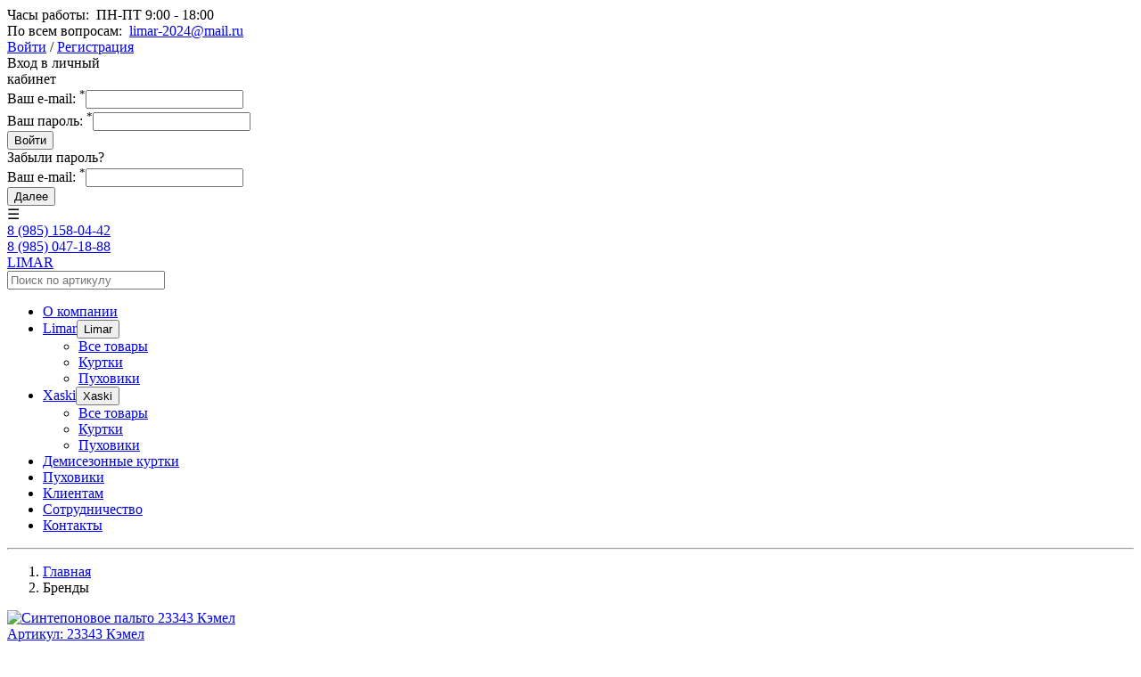

--- FILE ---
content_type: text/html; charset=UTF-8
request_url: http://limar.su/brands/xaski/
body_size: 6498
content:
<!DOCTYPE html><html lang="ru-RU" class="no-js"><head><title>Каталог</title><meta name="format-detection" content="telephone=no"/><meta name="viewport" content="width=device-width, initial-scale=1, shrink-to-fit=no"><meta name="apple-mobile-web-app-capable" content="yes"/><link rel="canonical" href="http://limar.su/brands/xaski/"><script data-skip-moving="true">(function (w, d, s, l, i) {
w[l] = w[l] || [];
w[l].push({
'gtm.start': new Date().getTime(), event: 'gtm.js'
});
var f = d.getElementsByTagName(s)[0],
j = d.createElement(s), dl = l != 'dataLayer' ? '&l=' + l : '';
j.async = true;
j.src =
'https://www.googletagmanager.com/gtm.js?id=' + i + dl;
f.parentNode.insertBefore(j, f);
})(window, document, 'script', 'dataLayer', 'GTM-K2X7FTT');</script><meta http-equiv="Content-Type" content="text/html; charset=UTF-8" /><script data-skip-moving="true">(function(w, d, n) {var cl = "bx-core";var ht = d.documentElement;var htc = ht ? ht.className : undefined;if (htc === undefined || htc.indexOf(cl) !== -1){return;}var ua = n.userAgent;if (/(iPad;)|(iPhone;)/i.test(ua)){cl += " bx-ios";}else if (/Android/i.test(ua)){cl += " bx-android";}cl += (/(ipad|iphone|android|mobile|touch)/i.test(ua) ? " bx-touch" : " bx-no-touch");cl += w.devicePixelRatio && w.devicePixelRatio >= 2? " bx-retina": " bx-no-retina";var ieVersion = -1;if (/AppleWebKit/.test(ua)){cl += " bx-chrome";}else if ((ieVersion = getIeVersion()) > 0){cl += " bx-ie bx-ie" + ieVersion;if (ieVersion > 7 && ieVersion < 10 && !isDoctype()){cl += " bx-quirks";}}else if (/Opera/.test(ua)){cl += " bx-opera";}else if (/Gecko/.test(ua)){cl += " bx-firefox";}if (/Macintosh/i.test(ua)){cl += " bx-mac";}ht.className = htc ? htc + " " + cl : cl;function isDoctype(){if (d.compatMode){return d.compatMode == "CSS1Compat";}return d.documentElement && d.documentElement.clientHeight;}function getIeVersion(){if (/Opera/i.test(ua) || /Webkit/i.test(ua) || /Firefox/i.test(ua) || /Chrome/i.test(ua)){return -1;}var rv = -1;if (!!(w.MSStream) && !(w.ActiveXObject) && ("ActiveXObject" in w)){rv = 11;}else if (!!d.documentMode && d.documentMode >= 10){rv = 10;}else if (!!d.documentMode && d.documentMode >= 9){rv = 9;}else if (d.attachEvent && !/Opera/.test(ua)){rv = 8;}if (rv == -1 || rv == 8){var re;if (n.appName == "Microsoft Internet Explorer"){re = new RegExp("MSIE ([0-9]+[\.0-9]*)");if (re.exec(ua) != null){rv = parseFloat(RegExp.$1);}}else if (n.appName == "Netscape"){rv = 11;re = new RegExp("Trident/.*rv:([0-9]+[\.0-9]*)");if (re.exec(ua) != null){rv = parseFloat(RegExp.$1);}}}return rv;}})(window, document, navigator);</script><link href="/bitrix/cache/css/s3/contentlimar/kernel_main/kernel_main.css?174229135526347" type="text/css"rel="stylesheet" /><link href="/bitrix/cache/css/s3/contentlimar/template_585a216df73c0cdd2ce49fc4f10d60a0/template_585a216df73c0cdd2ce49fc4f10d60a0.css?1742291373103754" type="text/css"data-template-style="true"rel="stylesheet" /></head><body><noscript><div><img src="https://mc.yandex.ru/watch/47863169" style="position:absolute; left:-9999px;" alt="Яндекс.Метрика"/></div></noscript><noscript><iframe src="https://www.googletagmanager.com/ns.html?id=GTM-K2X7FTT"
height="0" width="0" style="display:none;visibility:hidden"></iframe></noscript><div class="site-overlay"></div><header class="header push"><div class="wrap"><div class="header-top clearfix"><div class="header-left-box"><div class="header-contacts-col"><span class="header-contacts-label">Часы работы:</span>&nbsp;
<span class="header-contacts-link">ПН-ПТ 9:00 - 18:00</span></div><div class="header-contacts-col header-top-col"><span class="header-contacts-label">По всем вопросам:</span>&nbsp;
<span class="header-contacts-link"><a class="mail-link" href="mailto:limar-2024@mail.ru" rel="nofollow">limar-2024@mail.ru</a></span></div></div><div class="header-right-box"><div class="header-auth-box">
<div class="auth-dropdown dropdown"><a href="#lk-enter" class="auth-box-link authoriz-link tPopup"><i class="icon user-icon"></i><span class="auth-box-link__text">Войти</span></a><span class="auth-box-link__text">&nbsp;/&nbsp;</span><a href="/registration/" class="auth-box-link authoriz-link"><span class="auth-box-link__text">Регистрация</span></a></div><div id="lk-enter" class="mfp-inline mfp-inline-middle mfp-with-anim mfp-hide mfp-flat"><div class="cntr mfp-header">Вход в личный<br> кабинет</div><div class="mfp-content"><form name="system_auth_form6zOYVN" method="post" target="_top" action="/brands/xaski/"><input type="hidden" name="backurl" value="/brands/xaski/index.php" /><input type="hidden" name="AUTH_FORM" value="Y" /><input type="hidden" name="TYPE" value="AUTH" /><div class="form-group"><label for="auth-mail">Ваш e-mail: <sup class="req">*</sup></label><input class="form-control form-block" id="auth-mail" type="text" name="USER_LOGIN" required></div><div class="form-group"><label for="auth-password">Ваш пароль: <sup class="req">*</sup></label><input class="form-control form-block" id="auth-password" name="USER_PASSWORD" type="password" required></div><div class="form-group-submit"><input name="Login" type="submit" class="btn fixed-button" value="Войти"></div></form></div></div><div id="forgot-password" class="mfp-inline mfp-inline-middle mfp-with-anim mfp-hide mfp-flat"><div class="cntr mfp-header">Забыли пароль?
</div><div class="mfp-content"><div class="form-group"><label for="fp-mail">Ваш e-mail: <sup class="req">*</sup></label><input class="form-control form-block" id="fp-mail" type="email" required></div><div class="form-group-submit"><input type="submit" class="btn fixed-button" value="Далее"></div></div></div></div></div></div><div class="header-middle clearfix"><div class="menu-btn">&#9776;</div><div class="header-right-box"><div class="header-contacts-col header-middle-col"><div class="header-contacts-link"><a class="tel-link" href="tel:+79851580442" rel="nofollow">8 (985) 158-04-42</a></div></div><div class="header-contacts-col header-middle-col"><div class="header-contacts-link"><a class="tel-link" href="tel:+79850471888" rel="nofollow">8 (985) 047-18-88</a></div></div></div><div class="header-left-box clearfix"><div class="logo header-logo"><a class="header-logo-link" href="/">LIMAR</a></div></div></div></div></header><div class="breadcrumbs-wrap"><div class="main-nav-wrapper wrap"><div class="clearfix"><div class="search push" role="search"><form method="get" action="/search/"><div class="search-inner"><input type="search" class="form-control" name="q" placeholder="Поиск по артикулу"></div></form></div><nav class="nav pushy pushy-left"><div class="pushy-content"><ul class="main-nav clearfix"><li><a class="pushy-link" href="/about/">О компании</a></li><li class="pushy-submenu"><a class="d-lg-hidden-down" href="/brands/limar/">Limar</a><button class="d-lg-hidden-up" type="button">Limar</button><ul><li class="pushy-link d-lg-hidden-up"><a href="/brands/limar/">Все товары</a></li><li class="pushy-link"><a href="/brands/limar/zhenskie-kurtki/">Куртки</a></li><li class="pushy-link"><a href="/brands/limar/zhenskie-pukhoviki/">Пуховики</a></li>
</ul></li><li class="pushy-submenu"><a class="d-lg-hidden-down" href="/brands/xaski/">Xaski</a><button class="d-lg-hidden-up" type="button">Xaski</button><ul><li class="pushy-link d-lg-hidden-up"><a href="/brands/xaski/">Все товары</a></li><li class="pushy-link"><a href="/brands/xaski/zhenskie-kurtki/">Куртки</a></li><li class="pushy-link"><a href="/brands/xaski/zhenskie-pukhoviki/">Пуховики</a></li>
</ul></li>
<li class="pushy-link"><a href="/zhenskie-kurtki/">Демисезонные куртки</a></li><li class="pushy-link"><a href="/zhenskie-pukhoviki/">Пуховики</a></li><li class="pushy-link"><a href="/client/">Клиентам</a></li><li class="pushy-link"><a href="/collaboration/">Сотрудничество</a></li><li class="pushy-link"><a href="/contacts/">Контакты</a></li></ul></div><hr></nav></div><nav class="breadcrumbs push"><ol class="breadcrumbs__list" itemscope itemtype="http://schema.org/BreadcrumbList"><li class="breadcrumbs__item" itemprop="itemListElement" itemscope itemtype="http://schema.org/ListItem"><a href="/"><span itemprop="name">Главная</span><meta itemprop="position" content="1"></a></li><li class="breadcrumbs__item"><span itemprop="name">Бренды</span><meta itemprop="position" content="2"></li></ol></nav></div></div><div class="page push"><div class="wrap">


 
<div class="catalog clearfix" id="ajax-main-wrap"><div class="catalog__item" id="bx_3966226736_178317"><div class="catalog__item-inner"><a href="/kollektsiya-vesna-2020/23343-kemel/"><img src="/upload/resize_cache/iblock/13e/514_784_2/13e694c452232bb2783040e6febb5d3d.jpg"
 alt="Синтепоновое пальто 23343 Кэмел"></a><a href="/kollektsiya-vesna-2020/23343-kemel/" class="catalog__item-overlay"><div class="catalog__item-overlay-inner"><div class="dtb"><div class="dtr"><div class="dtc"><div class="catalog__item-title"><span
class="catalog__item-articul">Артикул:</span> 23343 Кэмел</div><div class="catalog__item-descr"><div class="catalog__item-material">Верх: </div><div class="catalog__item-material">Размер: 42-50</div></div></div></div></div></div></a></div></div></div>
<div data-pagination-num=""></div></div></div><footer class="footer push"><div class="footer-top"><div class="footer-inner wrap"><div class="row"><div class="col-sm-12 col-md-4 col-lg-3"><div class="row"><div class="col-sm-4 col-md-12"><div class="logo footer-logo"><a class="footer-logo-link" href="/">LIMAR
</a></div></div><div class="col-sm-8 col-md-12"><div class="footer-text"><div class="row"><div class="col-sm-10"><div class="footer-slogan">Компания Limar (Xaski) предлагает оптовые партии курток и пуховиков любых объемов
</div></div></div></div></div></div></div><div class="col-xs-6 col-sm-4 col-md-2 col-lg-3"><div class="footer-nav"><ul class="footer-nav-list"><li class="footer-nav-list-item"><a class="footer-nav-list-link" href="/zhenskie-kurtki/" title="Куртки">Куртки</a></li><li class="footer-nav-list-item"><a class="footer-nav-list-link" href="/zhenskie-pukhoviki/" title="Пуховики">Пуховики</a></li></ul></div></div><div class="col-xs-6 col-sm-4 col-md-2 col-lg-3"><div class="footer-nav"><ul class="footer-nav-list"><li class="footer-nav-list-item"><a class="footer-nav-list-link" href="/about/" title="О компании">О компании</a></li><li class="footer-nav-list-item"><a class="footer-nav-list-link" href="/client/" title="Клиентам">Клиентам</a></li><li class="footer-nav-list-item"><a class="footer-nav-list-link" href="/collaboration/" title="Сотрудничество">Сотрудничество</a></li><li class="footer-nav-list-item"><a class="footer-nav-list-link" href="/contacts/" title="Контакты">Контакты</a></li><li class="footer-nav-list-item"><a class="footer-nav-list-link" href="/stati/" title="Статьи">Статьи</a></li></ul></div></div><div class="col-xs-12 col-sm-4 col-md-4 col-lg-3"><div class="foooter-title heading">Адрес</div><div class="footer-text"><div class="row"><div class="col-xs-10"><address class="footer-address">Город Москва, улица Электрозаводская, дом 24, офис 204
</address></div></div></div></div></div></div></div><div class="footer-bottom"><div class="footer-inner wrap"><div class="footer-text">Все права защищены © 2017 - 2026 Limar (Xaski)
</div></div></div></footer><script>if(!window.BX)window.BX={message:function(mess){if(typeof mess=='object') for(var i in mess) BX.message[i]=mess[i]; return true;}};</script><script>(window.BX||top.BX).message({'JS_CORE_LOADING':'Загрузка...','JS_CORE_NO_DATA':'- Нет данных -','JS_CORE_WINDOW_CLOSE':'Закрыть','JS_CORE_WINDOW_EXPAND':'Развернуть','JS_CORE_WINDOW_NARROW':'Свернуть в окно','JS_CORE_WINDOW_SAVE':'Сохранить','JS_CORE_WINDOW_CANCEL':'Отменить','JS_CORE_WINDOW_CONTINUE':'Продолжить','JS_CORE_H':'ч','JS_CORE_M':'м','JS_CORE_S':'с','JSADM_AI_HIDE_EXTRA':'Скрыть лишние','JSADM_AI_ALL_NOTIF':'Показать все','JSADM_AUTH_REQ':'Требуется авторизация!','JS_CORE_WINDOW_AUTH':'Войти','JS_CORE_IMAGE_FULL':'Полный размер'});</script><script>(window.BX||top.BX).message({'LANGUAGE_ID':'ru','FORMAT_DATE':'MM/DD/YYYY','FORMAT_DATETIME':'MM/DD/YYYY H:MI:SS T','COOKIE_PREFIX':'BITRIX_SM','SERVER_TZ_OFFSET':'10800','SITE_ID':'s3','SITE_DIR':'/','USER_ID':'','SERVER_TIME':'1769068148','USER_TZ_OFFSET':'0','USER_TZ_AUTO':'Y','bitrix_sessid':'7b0872355af956ade57ff0b9807e41d6'});</script><script src="/bitrix/cache/js/s3/contentlimar/kernel_main/kernel_main.js?1742823653327419"></script><script>BX.setJSList(['/bitrix/js/main/core/core.js','/bitrix/js/main/core/core_ajax.js','/bitrix/js/main/json/json2.min.js','/bitrix/js/main/core/core_ls.js','/bitrix/js/main/session.js','/bitrix/js/main/core/core_popup.js','/bitrix/js/main/core/core_window.js','/bitrix/js/main/core/core_date.js','/bitrix/js/main/utils.js','/bitrix/js/main/core/core_fx.js','/bitrix/templates/.default/components/bitrix/catalog.section/main_section/script.js','/design/js/jquery.min.js','/design/js/plugins.min.js','/design/js/custom.js']); </script><script>BX.setCSSList(['/bitrix/js/main/core/css/core.css','/bitrix/js/main/core/css/core_popup.css','/bitrix/js/main/core/css/core_date.css','/design/css/style.min.css','/local/templates/.default/components/bitrix/system.auth.form/limar/style.css']); </script><script>(function () {
						"use strict";

						var counter = function ()
						{
							var cookie = (function (name) {
								var parts = ("; " + document.cookie).split("; " + name + "=");
								if (parts.length == 2) {
									try {return JSON.parse(decodeURIComponent(parts.pop().split(";").shift()));}
									catch (e) {}
								}
							})("BITRIX_CONVERSION_CONTEXT_s3");

							if (! cookie || cookie.EXPIRE < BX.message("SERVER_TIME"))
							{
								var request = new XMLHttpRequest();
								request.open("POST", "/bitrix/tools/conversion/ajax_counter.php", true);
								request.setRequestHeader("Content-type", "application/x-www-form-urlencoded");
								request.send(
									"SITE_ID="+encodeURIComponent("s3")+
									"&sessid="+encodeURIComponent(BX.bitrix_sessid())+
									"&HTTP_REFERER="+encodeURIComponent(document.referrer)
								);
							}
						};

						if (window.frameRequestStart === true)
							BX.addCustomEvent("onFrameDataReceived", counter);
						else
							BX.ready(counter);
					})();</script><script src="/bitrix/components/zseomod/seomod/tiny_mce/js/tinymce/tinymce.min.js"></script><script src="/bitrix/cache/js/s3/contentlimar/template_e85f84d42f29d826951c12dee02be77d/template_e85f84d42f29d826951c12dee02be77d.js?1742291373636221"></script><script src="/bitrix/cache/js/s3/contentlimar/page_d8f5c780769ae46b4d6bb7cb7a02f330/page_d8f5c780769ae46b4d6bb7cb7a02f330.js?17422914701597"></script>
<script>(function (d, w, c) {
(w[c] = w[c] || []).push(function () {
try {
w.yaCounter47863169 = new Ya.Metrika({
id: 47863169,
clickmap: true,
trackLinks: true,
accurateTrackBounce: true,
webvisor: true
});
} catch (e) {
}
});

var n = d.getElementsByTagName("script")[0],
s = d.createElement("script"),
f = function () {
n.parentNode.insertBefore(s, n);
};
s.type = "text/javascript";
s.async = true;
s.src = "https://mc.yandex.ru/metrika/watch.js";

if (w.opera == "[object Opera]") {
d.addEventListener("DOMContentLoaded", f, false);
} else {
f();
}
})(document, window, "yandex_metrika_callbacks");</script><script>BX.message({
BTN_MESSAGE_BASKET_REDIRECT: 'Перейти в корзину',
BASKET_URL: '/personal/basket.php',
ADD_TO_BASKET_OK: 'Товар добавлен в корзину',
TITLE_ERROR: 'Ошибка',
TITLE_BASKET_PROPS: 'Свойства товара, добавляемые в корзину',
TITLE_SUCCESSFUL: 'Товар добавлен в корзину',
BASKET_UNKNOWN_ERROR: 'Неизвестная ошибка при добавлении товара в корзину',
BTN_MESSAGE_SEND_PROPS: 'Выбрать',
BTN_MESSAGE_CLOSE: 'Закрыть',
BTN_MESSAGE_CLOSE_POPUP: 'Продолжить покупки',
COMPARE_MESSAGE_OK: 'Товар добавлен в список сравнения',
COMPARE_UNKNOWN_ERROR: 'При добавлении товара в список сравнения произошла ошибка',
COMPARE_TITLE: 'Сравнение товаров',
BTN_MESSAGE_COMPARE_REDIRECT: 'Перейти в список сравнения',
SITE_ID: 's3'
});
</script>

</body></html>

--- FILE ---
content_type: text/plain
request_url: https://www.google-analytics.com/j/collect?v=1&_v=j102&a=1538006586&t=pageview&_s=1&dl=http%3A%2F%2Flimar.su%2Fbrands%2Fxaski%2F&ul=en-us%40posix&dt=%D0%9A%D0%B0%D1%82%D0%B0%D0%BB%D0%BE%D0%B3&sr=1280x720&vp=1280x720&_u=YEBAAEABAAAAACAAI~&jid=1128044720&gjid=215509544&cid=235373564.1769068149&tid=UA-113447132-1&_gid=1222740017.1769068149&_r=1&_slc=1&gtm=45He61l0h2n81K2X7FTTv78354857za200zd78354857&gcd=13l3l3l3l1l1&dma=0&tag_exp=103116026~103200004~104527906~104528500~104684208~104684211~105391252~115938466~115938469~117025847~117041588~117099529&z=1403805608
body_size: -448
content:
2,cG-4RPZRVPCWJ